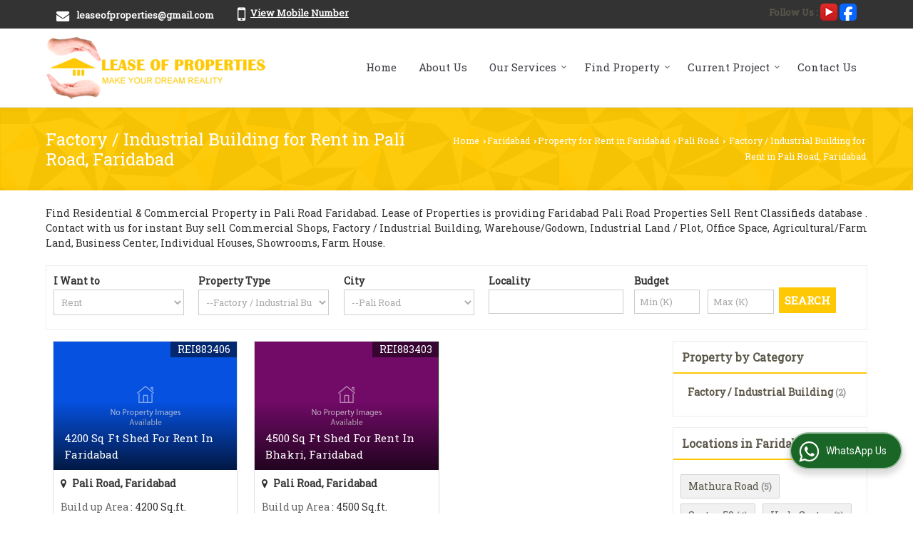

--- FILE ---
content_type: text/html; charset=UTF-8
request_url: https://www.leaseofproperties.com/factory-for-rent-in-pali-road-faridabad.htm
body_size: 15812
content:
	<!DOCTYPE html>
	<html lang="en">
	<head>
	<meta charset="utf-8">
	<link rel="preconnect" href="https://fonts.googleapis.com">
	<link rel="preconnect" href="https://fonts.gstatic.com" crossorigin>
	<link rel="preconnect" href="https://catalog.wlimg.com" crossorigin>
	<link rel="dns-prefetch" href="https://catalog.wlimg.com" crossorigin>
		<meta name="viewport" content="width=device-width, initial-scale=1, maximum-scale=2">
	<title>Factory / Industrial Building for Rent in Pali Road, Faridabad</title>
	<meta name="description" content="Factory / Industrial Building for Rent in Pali Road Faridabad - Lease Of Properties deals with latest Factory / Industrial Building for Rent in Pali Road, Rent Factory / Industrial Building for rent in Pali Road Faridabad, Get complete details of Factory / Industrial Building  for Rent in Pali Road, Faridabad.">
	<meta name="keywords" content="factory / industrial building for rent in pali road, factory / industrial building in faridabad, rent factory / industrial building in pali road,rent factory / industrial building in pali road">
			<meta property="og:title" content="Factory / Industrial Building for Rent in Pali Road, Faridabad">
		<meta property="og:site_name" content="Lease of Properties">
			<meta property="og:url" content="https://www.leaseofproperties.com/factory-for-rent-in-pali-road-faridabad.htm">
			<meta property="og:description" content="Factory / Industrial Building for Rent in Pali Road Faridabad - Lease Of Properties deals with latest Factory / Industrial Building for Rent in Pali Road, Rent Factory / Industrial Building for rent in Pali Road Faridabad, Get complete details of Factory / Industrial Building  for Rent in Pali Road, Faridabad.">		
		<meta property="og:type" content="website">
			<meta property="og:image" content="https://catalog.wlimg.com/3/173228/other-images/12035.png">
			<meta property="og:logo" content="https://catalog.wlimg.com/3/173228/other-images/12035.png">
		<meta property="twitter:card" content="summary_large_image">
			<meta property="twitter:title" content="Factory / Industrial Building for Rent in Pali Road, Faridabad">
			<meta property="twitter:url" content="https://www.leaseofproperties.com/factory-for-rent-in-pali-road-faridabad.htm">
			<meta property="twitter:description" content="Factory / Industrial Building for Rent in Pali Road Faridabad - Lease Of Properties deals with latest Factory / Industrial Building for Rent in Pali Road, Rent Factory / Industrial Building for rent in Pali Road Faridabad, Get complete details of Factory / Industrial Building  for Rent in Pali Road, Faridabad.">
			<meta property="twitter:image" content="https://catalog.wlimg.com/3/173228/other-images/12035.png">
			<link rel="canonical" href="https://www.leaseofproperties.com/factory-for-rent-in-pali-road-faridabad.htm">
						<link rel="preload" as="style" href="https://catalog.wlimg.com/main-common/catalog_common.css">
						<link rel="stylesheet" href="https://catalog.wlimg.com/main-common/catalog_common.css" >
						<link rel="preload" as="style" href="https://catalog.wlimg.com/templates-images/12569/12570/catalog.css">
						<link rel="stylesheet" href="https://catalog.wlimg.com/templates-images/12569/12570/catalog.css" >
						<!--noscript class="deferred-styles"-->
						<link rel="stylesheet" href="https://catalog.wlimg.com/templates-images/12569/12570/responsive.css"  media="(min-width:641px) and (max-width:980px)">
						<!--/noscript-->
						<!--noscript class="deferred-styles"-->
						<link rel="stylesheet" href="https://catalog.wlimg.com/templates-images/12569/12570/mobile.css"  media="(max-width:640px)">
						<!--/noscript-->
					<link rel="icon" href="https://catalog.wlimg.com/3/173228/other-images/favicon.ico" type="image/x-icon">
					<link href="https://catalog.weblink.in/dynamic-files/rei/other-files/173228/173228.css" rel="stylesheet">
		<style> @import url('https://fonts.googleapis.com/css2?family=Roboto+Slab&display=swap');
		body,html body,h1,h2,h3,h4,h5,h6,.smsBtn, .emailBtn,.ffpp,.ffos,.ffrr,.input,input,select,textarea
		{font-family: 'Roboto Slab', sans-serif !important;font-weight:normal;}
		.ddsmoothmenu ul li a{font-family: 'Roboto Slab', sans-serif !important;}
		</style>
	<style>
	
	.company_logo .com_title a{font-weight:600;}		
	</style><script>
			var loadDeferredStyles = function() {
				var addStylesNode = document.getElementsByClassName("deferred-styles");
				var replacement = document.createElement("div");
				replacement.innerHTML = '';
				for (var i = 0; i < addStylesNode.length; i++) {
					replacement.innerHTML += addStylesNode[i].textContent;
				}
				if((replacement.innerHTML).trim() != ''){
					document.body.appendChild(replacement);  
				}       
			};
	       var raf = requestAnimationFrame || mozRequestAnimationFrame ||
	           webkitRequestAnimationFrame || msRequestAnimationFrame;
	       if (raf) raf(function() { window.setTimeout(loadDeferredStyles, 0); });
	       else window.addEventListener('load', loadDeferredStyles);
	     </script>
			<link rel="preload" as="script" href="https://catalog.wlimg.com/main-common/catalog_common_new.js">
			<script  src="https://catalog.wlimg.com/main-common/catalog_common_new.js"></script>
			<link rel="preload" as="script" href="https://catalog.wlimg.com/templates-images/12569/common/catalog_new.js">
			<script  src="https://catalog.wlimg.com/templates-images/12569/common/catalog_new.js"></script>
		<script>
		jQuery('.fancybox').fancybox();
		jQuery( document ).ready(function() {
		jQuery('[data-fancybox="showZoomImage"]').fancybox({
		thumbs : {
		autoStart : true,
		axis      : 'x'
		}
		});
		});
		</script>
		<script>jQuery(document).ready(function(e) {
			
		jQuery('.myTabs').tabs({'fxShow': true,'bookmarkable':false});
		
		jQuery(".tcl .plus").live("click", function() {
			jQuery(this).toggleClass('act').parent().find('ul').slideToggle('slow');
			});	
			
			jQuery(".plusMinus").on("click", function(){
				jQuery(this).toggleClass('act').parent().next('.showHide_rp').slideToggle('slow');
			});
			
			if ($(window).width() < 992) {
				jQuery('.right-head .icon').click(function(event){
				jQuery(this).toggleClass('open');
				jQuery(this).parent('.right-head').toggleClass('open');
				jQuery('.right-head .dropdown').slideToggle(300);
				event.stopPropagation()
				});      
				jQuery('html, body').click(function(){ 
				jQuery('.right-head, .right-head .icon').removeClass('open');
				jQuery('.right-head .dropdown').slideUp(300)
				});		
				jQuery('.right-head .dropdown').on('click',function(event){
				event.stopPropagation();
				});
				$('[data-fancybox]').fancybox({
				  protect: true
				});
			}	
			
		});	
		</script>
		<script>
		jQuery(window).load(function(e) {
			function triggerHtmlEvent(element, eventName)
			{
			    var event;
			    if(document.createEvent) {
			        event = document.createEvent('HTMLEvents');
			        event.initEvent(eventName, true, true);
			        element.dispatchEvent(event);
			    }
			    else {
			    event = document.createEventObject();
			        event.eventType = eventName;
			        element.fireEvent('on' + event.eventType, event);
			    }
			}
		
			<!-- Flag click handler -->
			$('.translation-links a').click(function(e)
			{
				e.preventDefault();
				var lang = $(this).data('lang');
				$('#google_translate_element select option').each(function(){
				if($(this).text().indexOf(lang) > -1) {
					$(this).parent().val($(this).val());
					var container = document.getElementById('google_translate_element');
					var select = container.getElementsByTagName('select')[0];
					triggerHtmlEvent(select, 'change');
				}
			    });
			});
		})
		</script>
			<script>
			function showme(val) {	
			
				if(val=="2" || val=="3") {
					document.getElementById('rent').style.display = 'block'; 
					document.getElementById('sell').style.display = 'none'; 				
				}
				else if(val=="1") {
					document.getElementById('rent').style.display = 'none'; 
					document.getElementById('sell').style.display = 'block'; 
				}
			}
			</script>
		<script>
		jQuery(window).load(function(){
		var DG_T = jQuery('.fixer').offset().top; 
		var WH1 = jQuery(window).innerHeight();
		var FH1 = jQuery('.fixer').outerHeight();   
		var DH1 = jQuery(document).innerHeight()-(FH1+DG_T*2.3);
		var SH1 = WH1+FH1;
		
		if(DH1>= SH1){
		jQuery(window).scroll(function(){if(jQuery(this).scrollTop()>DG_T){jQuery('.fixer').addClass('t2_fixer'); jQuery('.top_space').show();}else{jQuery('.fixer').removeClass('t2_fixer'); jQuery('.top_space').hide();}		
		})}
		}) 
		</script>
	<style>
	/***** MODIFY THEME *****/
	#saveThemeContainer{top:130px; z-index:999999}
	#saveThemeToggle,#saveThemeContent{background:#222 none no-repeat center center;border:1px solid #fff;border-left:0;border-top:0;box-shadow:0 0 7px #000;}
	#saveThemeToggle{background-image:url(https://catalog.wlimg.com/templates-images/12569/12570/setting-icon.gif);width:30px;height:30px;margin-left:-1px;}
	
	body.boxed{max-width:1200px; margin:0 auto;-webkit-box-shadow: 0px 0px 8px 1px rgba(0,0,0,0.2);-moz-box-shadow:0px 0px 8px 1px rgba(0,0,0,0.2);box-shadow: 0px 0px 8px 1px rgba(0,0,0,0.2); position:relative;}
	.layout-style{padding-top:12px;text-align: center;} .layout-style p{color:#fff;font-size:14px;line-height:22px;text-align:center; }
	.page-style{width:40px;padding:8px;border:1px solid #b0b0b0;margin:2px;display:inline-block;background:#ffffff;color:#333;
	    cursor:pointer;font-size:12px;text-align:center; }
	.page-style.active{color:#00abed; border:1px solid #00abed; }
	.bg1, .bg2, .bg3, .bg4{width:12px;height:8px;background-size:cover;border:4px solid #fff;margin-bottom:0px; }
	.reset{width:12px;height:8px;border:4px solid #fff;margin-bottom:0px;background:#000;}
	.bg1{background:url(https://catalog.wlimg.com/templates-images/12569/12570/bg1.jpg);} .bg2{background:url(https://catalog.wlimg.com/templates-images/12569/12570/bg2.jpg);}
	.bg3{background:url(https://catalog.wlimg.com/templates-images/12569/12570/bg3.jpg);} .bg4{background:url(https://catalog.wlimg.com/templates-images/12569/12570/bg4.jpg);}
	</style>
	<style id="styleBackgroundColor_02">
	 #headerFormatNT nav.f1, a.button, .button a, .category li:hover .bg,footer,.right-head .icon span, .right-head .icon span::before, .right-head .icon span::after, .headRw_f3.headHr, .clfd-price, .slider-content3 a + a, .slider-content4 a + a, .services-list .ser-icon, a.site-btn, button.site-btn, #middle .ui-tabs-nav .ui-tabs-selected a, #middle .ui-tabs-nav a:hover, #middle .ui-tabs-nav a:focus, #middle .ui-tabs-nav a:active, #middle .ui-tabs-nav .ui-tabs-active a, #middle .ui-tabs-nav .ui-state-active a, footer .headHr, .headHr, .paging span.on, .paging a:hover, a.buttonBig:hover, input.buttonBig:hover, .buttonBig a:hover,.bx-wrapper .bx-pager.bx-default-pager a:hover,.bx-wrapper .bx-pager.bx-default-pager a.active,.back, .clfd-details .bx-wrapper .bx-prev, .nslider .bx-wrapper .bx-prev,.clfd-details .bx-wrapper .bx-next, .nslider .bx-wrapper .bx-next, .saleRent .bx-wrapper .bx-prev,.saleRent .bx-wrapper .bx-next, .headFormat.f6, .resort-box2:hover .iconBox, .theme1, .head-bdrb::before, input.button:hover, .hd_frmt_f6_outer, header.f6Tree_bg ~ .headBg.theme2,.shapeLtPolyg::before, input.razorpay-payment-button:hover, .tstArrow .testimonial_fm ul li > div span.i.large:before, .theme1-before:before, .theme1-after:after, .theme1-before *:before, .theme1-after *:after, .fldynBnr span.buttonBig:hover{background-color: #333333;} 
	     header.f48 .row2:after{border-right-color:#333333;} 
	     .logoBg::before, .logoBg::after,.ui-tabs-nav .ui-tabs-selected a:after, .hoverHdDt .slider ul li > div{border-top-color:#333333;}
	     .contDtls .smsBtn.theme2,.theme1Bdr, .tileCBdr::after{border-color:#333333;}
	     .job-rdsBdr .slider ul li > div:hover {border-left-color: #333333;}
	</style>
	
	
	<style id="styleBackgroundColor_03">
	  .ddsmoothmenu > ul > li > a.selected, .ddsmoothmenu ul li a:hover, .ddsmoothmenu ul li.on>a, nav.f2 .ddsmoothmenu ul li a:hover, nav.f2 .ddsmoothmenu ul li.on > a, nav.f3 .ddsmoothmenu ul li a:hover, nav.f3 .ddsmoothmenu > ul > li > a.selected, nav.f3 .ddsmoothmenu ul li a:hover, nav.f3 .ddsmoothmenu ul li.on > a, a.buttonBig, input.buttonBig, .buttonBig a,.category .bg, .slider-content h1::after, .slider-content .hd1::after, a.button:hover, .button a:hover, input.button, .slider-content2 .search-btn, .search-btn, .slider-content3 a, .slider-content4 a, .contact-icon, button.site-btn, #middle .ui-tabs-nav a, #middle .ui-tabs-nav .ui-tabs-disabled a:hover, #middle .ui-tabs-nav .ui-tabs-disabled a:focus, #middle .ui-tabs-nav .ui-tabs-disabled a:active, #tml > ul >li.on > a, #tml > ul > li:hover > a, #footerFormat1 a.button,.project_tml > li.on a, .project_tml > li a:hover,#projectMoreLinksDiv a:hover,.front, #bx-pager ul li a.active, .resort-box .overlay, .clfd-details .bx-wrapper .bx-next:hover, .nslider .bx-wrapper .bx-next:hover, .clfd-details .bx-wrapper .bx-prev:hover, .nslider .bx-wrapper .bx-prev:hover, .borderB::after, .saleRent .bx-wrapper .bx-prev:hover,.saleRent .bx-wrapper .bx-next:hover, .resort-box2 .iconBox, .supHead, .sale, .clfd-icon li:hover, .theme2, .left_Frmt h2 + p::after, #footerFormat1 .button, .head-bdrb::after, .f16-service .back, .ttw-navbg .t2_fixer, .menu.f6-ttw::before, .hd_frmt_f6_outer::before, .tour-clfd ul li .h a:before, .bdr-btn:hover, .bdr-btn a:hover, .reiDetail-nav ul li a:hover, .reiDetail-nav ul li a.on, .step-services .slider li > div:hover, header.f48 .tgl li:hover, .headingBbdr .h1::after, .ddsmoothmenu ul li ul a.selected, .ddsmoothmenu ul li ul a:hover, .ddsmoothmenu ul li ul li.on > a, .logoPolyg::before, .shapeRtPolyg::before, .shapeRtPolyg::after, input.razorpay-payment-button, .relOtherinfo .slider ul li:nth-child(2) > div.tstImgView::after, nav.f3.f3_trans .ddsmoothmenu > ul > li > a:hover::before, nav.f3.f3_trans .ddsmoothmenu > ul > li > a.selected::before, nav.f3.f3_trans .ddsmoothmenu > ul > li.on > a::before, .themeProBg .slider ul li .data:hover, .themeCinfo ul li:hover > .cInfo-box, .tp_f3 .slider ul li > .data:hover, .tp_f3 .slider ul li > .data:hover > .dib, .rei-ser .slider ul li .data:hover, div.ddsmoothmobile ul li.on a, div.ddsmoothmobile ul li.selected a, div.ddsmoothmobile ul li:hover a, .reiSlBtm .fluid_dg_caption .btns a:hover, .arwBtn a.buttonBig::before, .hoverHdDt .slider ul li > div::before, .theme2-before:before, .theme2-after:after, .theme2-before *:before, .theme2-after *:after, .fldynBnr span.buttonBig, #middle #tabs-enq .ui-tabs-nav .ui-tabs-selected a, #middle #tabs-enq .ui-tabs-nav a:hover, #middle #tabs-enq .ui-tabs-nav a:focus, #middle #tabs-enq .ui-tabs-nav a:active, #middle #tabs-enq .ui-tabs-nav .ui-tabs-active a, #middle #tabs-enq .ui-tabs-nav .ui-state-active a{background-color:#fec804;}
	  .h2 h2, .h2 h3, #middle .h2 p.rHead,.project_tml,.shadowList ul li:hover .cdctent.bdrB, .enq-frm input:focus, .enq-frm select:focus, .headFormat.f6::before, .banner_area.f6 .fluid_dg_visThumb.fluid_dgcurrent, .bdr-btn, .bdr-btn a, .single-product .single-box-bdr, .contDtls .emailBtn.theme1, .headingBbdr.fullAbt .buttonBig::after, .relImgCont .row1.dt .col-1.w25 > .pr,.themeBdr, .theme2Bdr, .sngTitle.btmArrw .ic, .ltHdBdr .hd_h2 h2.hd_NT {border-color:#fec804; }	
	  .intro-f3 .enter-btn:after, .job-rdsBdr .slider ul li > div{border-left-color:#fec804; } 
	  .ttw-navbg::before, .clickBox, .trngleAbtshape .DynBanner::after, .trngleBtmShape .imgShape::after {border-bottom-color:#fec804;}
	  .contDtls .emailBtn.theme1, footer .planNwsltr input.button, .sngTitle .slider ul li:hover .clfd-view .heading a{color:#fec804;}
	  .trngleAbtshape .DynBanner::before, .triangle-topleft::after,#tabs-enq .ui-tabs-nav .ui-tabs-selected a:after{border-top-color: #fec804;}
	  .svgCompInfo .iconBox svg{fill:#fec804;}
	  .slRghtCont .fluid_dg_caption > div{ border-color:#fec804;}
	</style>
	
	
	
	<style id="styleBackgroundColor_04">
	    .dif, .dif a, a.dif, .dif2 span, .dif2 span a, a:hover, #middle .bxslider .h, #middle .bxslider .h a, div.ddsmoothmobile ul li a:hover, #middle .h2 h2, .ttw-serbg .data .dif a, .ttw-serbg .data .dif, .ttw-serbg .data a.dif, .indService ul li > div:before, .contDtls .smsBtn.theme2, nav.f3.f3_trans .ddsmoothmenu > ul > li.on > a, nav.f3.f3_trans .ddsmoothmenu > ul > li > a:hover, nav.f3.f3_trans .ddsmoothmenu > ul > li > a.selected, .reiSlBtm .fluid_dg_caption .btns a, .arwBtn a.buttonBig{color: #5c584a; }
	</style>
	
	<style id="styleBackgroundColor_05">
	     #bodyFormatNT.evenOdd section:nth-child(odd), #bodyFormatNT.oddEven section:nth-child(even), .bodycontent,#headerFormatNT nav.f3, .t2_fixer.bg_df{background-color:#ffffff;} 
		.headFormat.f6.hd_new.f6-ttw::before{border-bottom-color:#ffffff; }
		.banner_area.f16::before,.single-product .single-product, header.f48 .row2:before{border-right-color:#ffffff;}
		.f16-service::after,.ltTrng::before{border-left-color:#ffffff; }
		#bodyFormatNT.evenOdd section:nth-child(odd) .data .view-arrow, #bodyFormatNT.oddEven section:nth-child(even) .data .view-arrow{background:#ffffff;}
		.fede-content .view-more:before{background:linear-gradient(90deg, rgba(255, 255, 255, 0) 0%, #ffffff 28%);}
	</style>
	
	
	<style id="styleBackgroundColor_06">
	    #bodyFormatNT.evenOdd section:nth-child(even), #bodyFormatNT.oddEven section:nth-child(odd){background-color:#f3f3f3;}  
	    #bodyFormatNT.evenOdd section:nth-child(even) .data .view-arrow, #bodyFormatNT.oddEven section:nth-child(odd) .data .view-arrow{background:#f3f3f3;}
	</style>
	
	
	<style id="styleBackgroundColor_07">
	   html body{background-color:#ffffff;}  
	</style>
	
	<style id="styleBackgroundColor_08">
	   .head-c1{color:#333333;}  
	</style>
	
	<style id="styleBackgroundColor_09">
	   .head-c2{color:#fec804;}  
	</style>
		<style id="styleBackgroundColor_10">
		  .theme3{background-color:#253d52;}  
		</style>
		<style id="styleBackgroundColor_11">
		  .theme4{background-color:#f6ba22;} .theme4c{color:#f6ba22; }  
		</style>
			<style id="styleBackgroundColor_14">
			  .theme5, .ttw-navbg .ddsmoothmenu ul li a:hover, .ttw-navbg .ddsmoothmenu ul li a:hover, .ttw-navbg .ddsmoothmenu ul li.on > a{background-color:#e92f2f; } 
			</style>
		<style id="styleBackgroundColor_12">
		  .headVr{background-color:#f1f1f1; }  
		</style>
		<style id="styleBackgroundColor_13">
		  .data, .testimonial_fm li > div.data, .smsEmailTop .smsEmail .theme1{background-color:#fcfcfc; } 
		</style><style>#footerFormat1 .bgReverce{background-image:url(https://catalog.wlimg.com/templates-images/12569/12570/rei_footerbg.png);}</style>
				<script type="application/ld+json">
			    {
			     "@context": "https://schema.org",
			     "@type": "BreadcrumbList",
			     "itemListElement":
			     [
			      {
					"@type": "ListItem",
					"position": 1,
					"item":
					{
					"@id": "https://www.leaseofproperties.com",
					"name": "Home"
					}
				  },
			      {
			       "@type": "ListItem",
			       "position": 2,
			       "item":
			       {
			        "@id": "https://www.leaseofproperties.com/factory-for-rent-in-pali-road-faridabad.htm",
			        "name": "Factory / Industrial Building for Rent in Pali Road, Faridabad"
			        }
			      }
			      ]
			    }
			    </script><script defer src="https://catalog.wlimg.com/main-common/jquery.ui.totop.js"></script>
		<script>jQuery(document).ready(function(e){
		jQuery().UItoTop({ easingType:'easeOutQuart' });
		});
		</script>	
	</head>
	<body class="del_inHdr  "  >
	<div class="bodycontent rei submit-body-space"><header id="headerFormatNT">
    <div class="headRw_f3 theme1 dif2">
    	<div class="wrap">
            <div class="right-head fo">
              <div class="icon"><span> </span></div>
              <ul class="dropdown">
                <li class="dib xlarge">
                 <table class="top-head mt3px">
<tr>
<td><i class="fa xxlarge vam fa-envelope mr10px"></i></td>
<td><span class="di fw6">
		<a href="mailto:leaseofproperties@gmail.com" target="_blank">leaseofproperties@gmail.com</a></span></td>
</tr>
</table>
                </li>
                <li class="dib xlarge">
                     <table class="top-head mt3px tooltip callTip ttBtm">
<tr>
<td><i style="line-height:18px;font-size:2em" class="fa fa-mobile vam mr7px"></i></td>
<td><span class="di fw6">
			<span role="button" class="primarynumber" data-mobile="
			08048774923">
			<span class="cp u dif">View Mobile Number</span></span>
			<script>
		      $('.primarynumber').click(function(){var dg=$(this).data('mobile'); $(this).html(dg)})
		    </script></span><span class="tooltipVt"> </span></td>
</tr>
</table>
                </li>
                <li class="dib xlarge fr"><p class="smi b ftSocialLn"><span class="addOptSpc db"><span class="dib vam">Follow Us :</span> <a href="https://www.youtube.com/channel/UCVB8h7MUE0XYfBV76-nsiCg" target="_blank" title="You Tube" rel="nofollow"><img src="https://catalog.wlimg.com/social-networking-img/1008-24x24.png" alt="You Tube" class="vam"></a> <a href="https://www.facebook.com/?stype=lo&jlou=AffZsEr-_s34LSg20rBv329OliClcWG9cE-hm4mK4aMsF7mWdXW1vMziRtv4KGQs5Gh_IlVtVRYPB9A66nJUkNFJbI8ytBrmJzLwHId6VTpGlw&smuh=46634&lh=Ac8Q5PPBGkBcU4W0" target="_blank" title="Facebook" rel="nofollow"><img src="https://catalog.wlimg.com/social-networking-img/1001-24x24.png" alt="Facebook" class="vam"></a> </span></p>       
                </li>
              </ul>
            </div>
        </div>
    </div>
  <div class="fixer">
  <nav class="f3 bdrB">
    <div class="wrap fo pr">    
      <table class="w100 formTable bdr0 m0_mob">
         <td class="pr75_mob"><div class="company_mH dt"><div class="dib dtc vam" id="company"><a class="dib" href="https://www.leaseofproperties.com/" title="Lease of Properties"><img  src="https://catalog.wlimg.com/3/173228/other-images/12398-comp-image.png" width="" height=""  alt="Lease of Properties" title="Lease of Properties" loading="lazy"></a></div></div></td>
         <td><div class="fr"><div>
<nav class="f3 fr">
<a class="animateddrawer" id="ddsmoothmenu-mobiletoggle" href="#"><span></span></a>
      <div id="smoothmenu1" class="ddsmoothmenu al" style="font-weight:normal;">
                 <ul><li ><a href="https://www.leaseofproperties.com/"  title="Home" >Home</a></li><li ><a href="https://www.leaseofproperties.com/about-us.htm"   title="About Us" >About Us</a></li><li ><a href="javascript:;"  title="Our Services" >Our Services</a>
						<ul class="menu_style">
                    	<li class="menu-arrow menu-arrow-top ac cp bdr0"></li><li  class="liH" ><a href="https://www.leaseofproperties.com/renting-property.htm"    title="Renting Property" >Renting Property</a></li><li  class="liH" ><a href="https://www.leaseofproperties.com/construction-services.htm"    title="Construction Services" >Construction Services</a></li><li  class="liH" ><a href="https://www.leaseofproperties.com/corporate-leasing-in-faridabad.htm"    title="Corporate Leasing in Faridabad" >Corporate Leasing</a></li><li  class="liH" ><a href="https://www.leaseofproperties.com/leasing-property-management.htm"    title="Leasing Property Management" >Leasing Property</a></li><li class="menu-arrow menu-arrow-down ac cp bdr0"></li></ul></li><li ><a href="https://www.leaseofproperties.com/find-property.htm"   title="Find Property" >Find Property</a>
						<ul class="menu_style">
                    	<li class="menu-arrow menu-arrow-top ac cp bdr0"></li><li  class="liH" ><a href="https://www.leaseofproperties.com/property-for-sale-in-faridabad.htm"  title="Property for Sale in Faridabad" >Faridabad</a><ul><li ><a href="https://www.leaseofproperties.com/property-for-sale-in-mathura-road-faridabad.htm"  title="Property for Sale in Mathura Road, Faridabad" >Mathura Road, Faridabad</a></li><li ><a href="https://www.leaseofproperties.com/property-for-sale-in-sector-59-faridabad.htm"  title="Property for Sale in Sector 59 Faridabad" >Sector 59 Faridabad</a></li><li ><a href="https://www.leaseofproperties.com/property-for-sale-in-dlf-industrial-area-faridabad.htm"  title="Property for Sale in Dlf Industrial Area, Faridabad" >Dlf Industrial Area, Faridabad</a></li><li ><a href="https://www.leaseofproperties.com/property-for-sale-in-huda-sector-faridabad.htm"  title="Property for Sale in Huda Sector, Faridabad" >Huda Sector, Faridabad</a><ul><li ><a href="https://www.leaseofproperties.com/2-bhk-individual-house-for-sale-in-huda-sector-faridabad.htm"  title="2 BHK Independent House for Sale in Huda Sector, Faridabad" >2 BHK Independent House</a></li></ul></li><li ><a href="https://www.leaseofproperties.com/property-for-sale-in-sector-24-faridabad.htm"  title="Property for Sale in Sector 24 Faridabad" >Sector 24 Faridabad</a></li><li ><a href="https://www.leaseofproperties.com/property-for-sale-in-sector-11-a-faridabad.htm"  title="Property for Sale in Sector 11 A Faridabad" >Sector 11 A Faridabad</a><ul><li ><a href="https://www.leaseofproperties.com/3-bhk-individual-house-for-sale-in-sector-11-a-faridabad.htm"  title="3 BHK Independent House for Sale in Sector 11 A Faridabad" >3 BHK Independent House</a></li><li ><a href="https://www.leaseofproperties.com/4-bhk-individual-house-for-sale-in-sector-11-a-faridabad.htm"  title="4 BHK Independent House for Sale in Sector 11 A Faridabad" >4 BHK Independent House</a></li></ul></li><li ><a href="https://www.leaseofproperties.com/property-for-sale-in-pragati-vihar-faridabad.htm"  title="Property for Sale in Pragati Vihar, Faridabad" >Pragati Vihar, Faridabad</a></li><li ><a href="https://www.leaseofproperties.com/property-for-sale-in-sector-8-faridabad.htm"  title="Property for Sale in Sector 8 Faridabad" >Sector 8 Faridabad</a><ul><li ><a href="https://www.leaseofproperties.com/4-bhk-individual-house-for-sale-in-sector-8-faridabad.htm"  title="4 BHK Independent House for Sale in Sector 8 Faridabad" >4 BHK Independent House</a></li></ul></li><li ><a href="https://www.leaseofproperties.com/property-for-sale-in-gazipur-faridabad.htm"  title="Property for Sale in Gazipur, Faridabad" >Gazipur, Faridabad</a></li><li ><a href="https://www.leaseofproperties.com/property-for-sale-in-sector-25-faridabad.htm"  title="Property for Sale in Sector 25 Faridabad" >Sector 25 Faridabad</a></li></ul></li><li  class="liH" ><a href="https://www.leaseofproperties.com/property-for-sale-in-jhajjar.htm"  title="Property for Sale in Jhajjar" >Jhajjar</a><ul><li ><a href="https://www.leaseofproperties.com/property-for-sale-in-luhari-jhajjar.htm"  title="Property for Sale in Luhari, Jhajjar" >Luhari, Jhajjar</a></li></ul></li><li  class="liH" ><a href="https://www.leaseofproperties.com/property-for-sale-in-palwal.htm"  title="Property for Sale in Palwal" >Palwal</a><ul><li ><a href="https://www.leaseofproperties.com/property-for-sale-in-prithla-palwal.htm"  title="Property for Sale in Prithla, Palwal" >Prithla, Palwal</a></li></ul></li><li  class="liH" ><a href="https://www.leaseofproperties.com/property-for-sale-in-alwar.htm"  title="Property for Sale in Alwar" >Alwar</a><ul><li ><a href="https://www.leaseofproperties.com/property-for-sale-in-neemrana-alwar.htm"  title="Property for Sale in Neemrana, Alwar" >Neemrana, Alwar</a></li></ul></li><li  class="liH" ><a href="https://www.leaseofproperties.com/property-for-sale-in-panipat.htm"  title="Property for Sale in Panipat" >Panipat</a><ul><li ><a href="https://www.leaseofproperties.com/property-for-sale-in-huda-panipat.htm"  title="Property for Sale in Huda, Panipat" >Huda, Panipat</a></li></ul></li><li  class="liH" ><a href="https://www.leaseofproperties.com/property-for-sale-in-sonipat.htm"  title="Property for Sale in Sonipat" >Sonipat</a><ul><li ><a href="https://www.leaseofproperties.com/property-for-sale-in-kundli-sonipat.htm"  title="Property for Sale in Kundli, Sonipat" >Kundli, Sonipat</a></li></ul></li><li class="menu-arrow menu-arrow-down ac cp bdr0"></li></ul></li><li ><a href="https://www.leaseofproperties.com/current-project.htm"   title="Current Project" >Current Project</a>
						<ul class="menu_style">
                    	<li class="menu-arrow menu-arrow-top ac cp bdr0"></li><li  class="liH" ><a href="https://www.leaseofproperties.com/lodha-industrial-park-in-sohna-road-faridabad-pjid-61705/"  title="Lodha Industrial Park" >Lodha Industrial Park</a></li><li  class="liH" ><a href="https://www.leaseofproperties.com/goyal-group-poyasha-industrial-estate-faridabad/"  title="Poyasha Industrial Estate" >Poyasha Industrial Estate</a></li><li class="menu-arrow menu-arrow-down ac cp bdr0"></li></ul></li><li ><a href="https://www.leaseofproperties.com/contact-us.htm"  title="Contact Us" >Contact Us</a></li></ul><p class="cb"></p>
      </div>
		  <script>
				ddsmoothmenu.arrowimages.down[1] = 'https://catalog.wlimg.com/templates-images/12569/12570/spacer.png ';
				ddsmoothmenu.arrowimages.right[1] = 'https://catalog.wlimg.com/templates-images/12569/12570/spacer.png ';
				ddsmoothmenu.arrowimages.left[1] = 'https://catalog.wlimg.com/templates-images/12569/12570/spacer.png ';
                ddsmoothmenu.init({
                    mainmenuid: "smoothmenu1", 
                    orientation: 'h', 
                    classname: 'ddsmoothmenu',
                    contentsource: "markup" 
                })
        </script>
</nav></div>
<script>
(function($){
	jQuery.fn.menuStylePlugin = function(){
        var $ = jQuery;
        var $self = $(this);
        var scrollSpeed = 200;
        var setScroll;
        var scrollTop = $(window).scrollTop();
        var li_position = $(".ddsmoothmenu > ul > li").offset();
        var li_outher = $(".ddsmoothmenu > ul > li").outerHeight(true);
        var li_exact_postion_top = parseInt(li_position.top-scrollTop)+parseInt(li_outher);
        var window_height = parseInt($( window ).height()-li_exact_postion_top-70);
        var li_height= $self.find("li.liH").height();
	        li_height=(li_height>0)?li_height:42;
        var maxLength = parseInt((window_height/li_height)+3);
        
        var initPlugin=function(){
            $self.find("li.liH").each(function(e){
                if((maxLength)-3 < e){
                    $(this).hide();
                }
            });
            $self.find('.menu-arrow-top').mouseover(function(e) {
				var $elmSelf = $(this);
                setScroll = setInterval(function() {
                    var prev = '', last = '';
                    $elmSelf.closest('ul').children().each(function(e, elm){
                        if(!$(elm).hasClass('menu-arrow') && $(elm).css('display') == 'none' && last == ''){
                            prev = elm;
                        } else if(!$(elm).hasClass('menu-arrow') && $(elm).css('display') != 'none' && prev != '' ){
                            last = elm;
                        }
                    });
                    if(prev != '' && last != ''){
                        $(prev).show();
                        $(last).hide();
                    }
                }, scrollSpeed);
            })
            .mouseleave(function(){
                clearInterval(setScroll);
            });
            $self.find('.menu-arrow-down').mouseover(function() {
				var $elmSelf = $(this);
                setScroll = setInterval(function() {
                    var prev = '', last = '';
                    $elmSelf.closest('ul').children().each(function(e, elm){
                        if(!$(elm).hasClass('menu-arrow') && $(elm).css('display') != 'none' && prev == ''){
                            prev = elm;
                        } else if(!$(elm).hasClass('menu-arrow') && $(elm).css('display') == 'none' && prev != '' && last == ''){
                            last = elm;
                        }
                    });
                    if(prev != '' && last != ''){
                        $(prev).hide();
                        $(last).show();
                    }
                }, scrollSpeed);
            })
            .mouseleave(function(){
                clearInterval(setScroll);
            });
            var totali = $self.find("li.liH").length;
            if (totali < maxLength){ 
                $self.find(".menu-arrow-top").hide();
                $self.find(".menu-arrow-down").hide();
            } else { 
                $self.find(".menu-arrow-top").show();
                $self.find(".menu-arrow-down").show();
            }

            $self.on('hover',"li.liH",function(){
                $self.find("li.liH").removeClass('on');
                $self.addClass('on');
            });
        };
        initPlugin();
    };
    jQuery.fn.menuStyle = function(){
        jQuery(this).each(function(){
            jQuery(this).menuStylePlugin();
        });
    }
})(jQuery);

jQuery(function(){
    jQuery('.menu_style').menuStyle();
});

jQuery(document).on('hover',".menu_style > li.liH",function(){
    jQuery(".menu_style > li.liH").removeClass('on');
    jQuery(this).addClass('on');
});

</script></div>
         </td>
       </table>
     </div>
   </nav>
  </div>
  <!---  Slider  --->
  <div class="pr">
  
  
		<div class="slider-content3">
		<div class="h"></div>	 	
		<br><br></div>
</div>
</header><div id="middle">
<section class="headBg theme2 bread-right">
   <div class="wrap">
    <div class="page-title-inner fo"> 
	<!-- header ends -->
		
		<div class="h1"><h1>Factory / Industrial Building for Rent in Pali Road, Faridabad</h1>
		</div><p class="breadcrumb ar uu small"><a href="https://www.leaseofproperties.com/" title="Home" >Home</a>  <b class="ffv p2px">&rsaquo;</b><a href="https://www.leaseofproperties.com/property-in-faridabad.htm" title="Property in Faridabad">Faridabad</a> <b class="ffv p2px">&rsaquo;</b><a href="https://www.leaseofproperties.com/property-for-rent-in-faridabad.htm" title="Property for Rent in Faridabad">Property for Rent in Faridabad</a> <b class="ffv p2px">&rsaquo;</b><a href="https://www.leaseofproperties.com/property-for-rent-in-pali-road-faridabad.htm" title="Property for Rent in Pali Road, Faridabad">Pali Road</a> <b class="ffv p2px">&rsaquo;</b> Factory / Industrial Building for Rent in Pali Road, Faridabad</p>
		<!-- footer -->
   </div>
 </div>
</section>
    <div id="bodyFormatNT" class="wrap  ip ls">	
        <br style="content:'';display:inline-block;width:100%;height:15px;" />
	<!-- header ends -->
		
			<p class="aj">Find Residential &amp; Commercial Property in Pali Road Faridabad. Lease of Properties is  providing Faridabad Pali Road Properties Sell Rent Classifieds database . Contact with us for instant Buy sell Commercial Shops, Factory / Industrial Building, Warehouse/Godown, Industrial Land / Plot, Office Space, Agricultural/Farm Land, Business Center, Individual Houses, Showrooms, Farm House.</p><br><div id="search_filter_data">
		<form name="prop_search" method="get" action="">
			<div class="bdr mc searchProperty horizontal">
			<div class="h h2 desk_dn"><b class="plusMinus"></b><p class="b dif rHead">Search Property</p></div>
			<div class="fo ic showHide_rp">
			<!--START-->	
			<div class="fl">
			<p class="mb2px b">I Want to</p>
			<div class="mb10px">
			<select class="w90" name="want_to" onchange="showme(this.value)">	
					<option value="1">Buy</option> 		
					<option value="2"  selected="selected" >Rent</option> 		
					<option value="3" >PG</option>
			</select>
			</div>
			</div>                    
			<div class="fl">
			<p class="mb2px b">Property Type</p>
			<div class="mb10px">
			<select class="w90" name="property_type">
			<option value="">Any</option>
				<option value="5" >Residential Property</option>
						<option value="12" >--Farm House</option>
						<option value="9" >--Independent House</option>
				<option value="6" >Commercial Property</option>
						<option value="26" >--Agricultural/Farm Land</option>
						<option value="23" >--Business Center</option>
						<option value="15" >--Commercial Shops</option>
						<option value="41"  selected="selected" >--Factory / Industrial Building</option>
						<option value="28" >--Industrial Land / Plot</option>
						<option value="17" >--Office Space</option>
						<option value="16" >--Showrooms</option>
						<option value="40" >--Warehouse/Godown</option>
			</select>
			</div>
			</div>                    
			<div class="fl">
			<p class="mb2px b">City</p>
			<div class="mb10px">
			<select name="city_id" class="w90">
					<option value="584" >Delhi</option>
								<option value="14930" >--Sardar Patel Marg</option>
					<option value="944" >Faridabad</option>
								<option value="15927" >--Anangpur</option>
								<option value="21772" >--Ankhir</option>
								<option value="8865" >--Ashoka Enclave</option>
								<option value="17461" >--Ashoka Enclave Part II</option>
								<option value="28450" >--Ashoka Enclave Part III</option>
								<option value="5777" >--Badarpur Border</option>
								<option value="9122" >--Badkhal</option>
								<option value="5774" >--Ballabhgarh</option>
								<option value="17457" >--Bhoor Colony</option>
								<option value="13856" >--Dabua Colony</option>
								<option value="21766" >--Dabua Pali Road</option>
								<option value="5794" >--Dlf Industrial Area</option>
								<option value="20186" >--DLF Phase 1</option>
								<option value="17459" >--Gazipur</option>
								<option value="5782" >--Green Field</option>
								<option value="5799" >--Gurukul Basti</option>
								<option value="5897" >--Huda Sector</option>
								<option value="23166" >--IMT</option>
								<option value="9121" >--Jawahar Colony</option>
								<option value="17451" >--Kabulpur</option>
								<option value="18529" >--Karkhana Bagh</option>
								<option value="5792" >--Khedi Road</option>
								<option value="32052" >--Krishna Colony</option>
								<option value="5781" >--Mathura Road</option>
								<option value="21777" >--Mujesar</option>
								<option value="32010" >--Nacholi</option>
								<option value="18536" >--Nangla Gujran</option>
								<option value="14033" >--New Industrial Township 1</option>
								<option value="5773" >--Nh 2</option>
								<option value="9030" >--NIT</option>
								<option value="33649" >--NIT 2</option>
								<option value="19883" >--NIT 3</option>
								<option value="33647" >--NIT 5</option>
								<option value="5802" >--Old Faridabad</option>
								<option value="17458"  selected="selected" >--Pali Road</option>
								<option value="5776" >--Palwal</option>
								<option value="32004" >--Pragati Vihar</option>
								<option value="5798" >--Sainik Colony</option>
								<option value="14793" >--Sanjay Colony</option>
								<option value="9040" >--Sector 10</option>
								<option value="5889" >--Sector 11</option>
								<option value="10981" >--Sector 11 A</option>
								<option value="10982" >--Sector 11 B</option>
								<option value="10986" >--Sector 15 A</option>
								<option value="8854" >--Sector 16</option>
								<option value="10987" >--Sector 16 A</option>
								<option value="5884" >--Sector 17</option>
								<option value="8741" >--Sector 19</option>
								<option value="8756" >--Sector 2</option>
								<option value="5779" >--Sector 20</option>
								<option value="5880" >--Sector 21A</option>
								<option value="5869" >--Sector 23</option>
								<option value="10988" >--Sector 23 A</option>
								<option value="5796" >--Sector 24</option>
								<option value="14049" >--Sector 25</option>
								<option value="14041" >--Sector 27</option>
								<option value="34139" >--Sector 27D</option>
								<option value="9073" >--Sector 29</option>
								<option value="9120" >--Sector 30</option>
								<option value="5785" >--Sector 31</option>
								<option value="5894" >--Sector 35</option>
								<option value="5876" >--Sector 37</option>
								<option value="18530" >--Sector 38</option>
								<option value="14605" >--Sector 4</option>
								<option value="5879" >--Sector 42</option>
								<option value="5801" >--Sector 49</option>
								<option value="18540" >--Sector 5</option>
								<option value="8902" >--Sector 56</option>
								<option value="5795" >--Sector 58</option>
								<option value="5797" >--Sector 59</option>
								<option value="5800" >--Sector 6</option>
								<option value="18531" >--Sector 60</option>
								<option value="8971" >--Sector 64</option>
								<option value="18528" >--Sector 68</option>
								<option value="23756" >--Sector 69</option>
								<option value="15666" >--Sector 79</option>
								<option value="5890" >--Sector 8</option>
								<option value="8753" >--Sector 81</option>
								<option value="5783" >--Sector 86</option>
								<option value="8743" >--Sector 87</option>
								<option value="5791" >--Sector 88</option>
								<option value="5883" >--Sector 9</option>
								<option value="5892" >--Sector 91</option>
								<option value="14815" >--Sehatpur</option>
								<option value="9440" >--Sgm Nagar</option>
								<option value="18534" >--Shastri Colony</option>
								<option value="14569" >--Shiv Durga Vihar</option>
								<option value="14770" >--Sikri</option>
								<option value="15926" >--Sohna Road</option>
								<option value="5893" >--Springfield Colony</option>
								<option value="5787" >--Surajkund</option>
								<option value="14050" >--Tigaon</option>
								<option value="1022" >--Tilpat</option>
								<option value="15931" >--YMCA Chowk</option>
					<option value="951" >Gurgaon</option>
								<option value="22271" >--Bhora Kalan</option>
								<option value="5656" >--DLF Phase I</option>
								<option value="945" >--Farrukhnagar</option>
								<option value="995" >--Pataudi</option>
								<option value="8806" >--Pataudi Road</option>
								<option value="14025" >--Sector 11</option>
								<option value="5654" >--Sohna Road</option>
					<option value="962" >Jhajjar</option>
								<option value="30319" >--Luhari</option>
					<option value="988" >Nuh</option>
								<option value="30794" >--Tauru</option>
					<option value="989" >Palwal</option>
								<option value="27127" >--Baghola</option>
								<option value="24288" >--Prithla</option>
								<option value="15374" >--Tatarpur Industrial Area</option>
					<option value="991" >Panipat</option>
								<option value="13033" >--Huda</option>
					<option value="1005" >Rewari</option>
								<option value="21746" >--Pataudi</option>
					<option value="1017" >Sonipat</option>
								<option value="18948" >--Bahalgarh</option>
								<option value="15131" >--Kundli</option>
								<option value="20743" >--Nathupur</option>
								<option value="15149" >--Rai</option>
								<option value="15039" >--Sector 42</option>
					<option value="2863" >Alwar</option>
								<option value="8763" >--Neemrana</option>
					<option value="4173" >Greater Noida</option>
								<option value="13677" >--Sector 62</option>
					<option value="4422" >Noida</option>
								<option value="5547" >--Sector 57</option>
			</select>
			</div>
			</div> 
			<div class="fl">
			<p class="mb2px b">Locality</p>
			<div class="mb10px">
			<input type="text" name="locality" class="w85 input" value="">
			</div>	
			</div>                   
			<div class="fl">
			<p class="mb2px b">Budget</p>
			<div class="mb10px haif-input" style="display:block" id="rent">
			<input class="vam input w30" type="text" name="rent_price_from" placeholder="Min (K)" maxlength="3"> <input class="w30 vam input" type="text" name="rent_price_to" placeholder="Max (K)" maxlength="3">
			</div>
			<div class="mb10px haif-input" style="display:none" id="sell">
			<input class="vam input w30" type="text" name="sell_price_from" placeholder="Min (Lacs)"> <input class="w30 vam input" type="text" name="sell_price_to" placeholder="Max (Lacs)">
			</div>
			</div>	                    
			<span class="fl mt20px">
			<input type="hidden" name="action" value="prop-search" />
			<input type="hidden" name="id" value="property_by_city" />
			<input type="hidden" name="slno" value="101249" />
			<input type="hidden" name="title" value="Property in Pali Road, Faridabad" />
			<input type="hidden" name="format" value="7" />
			<!--input type="hidden" name="cond1" value="and (sub_city=17458 or city=17458 or sub_city IN (select city_id from state_city where city_tree LIKE \'%^17458%\')) and propertyfor=2 and sub_cat=41 order by property_id desc" /-->
			<input type="hidden" name="cond2" value="" />
			<input type="hidden" name="cityid" value="17458" />
			<input type="hidden" name="catg_id" value="41" />
			<input type="hidden" name="propertyfor" value="2" />
			<input type="hidden" name="bhk" value="" />
			<input type="hidden" name="sms_service" value="0" />
			<input type="hidden" name="disp_type" value="html" />
			<input type="hidden" name="member_id" value="173228" />
			<input type="hidden" name="web_address" value="https://www.leaseofproperties.com" />
			<input type="hidden" name="main_temp_id" value="12569" />
			<input type="hidden" name="src" value="rei" />
			<input type="hidden" name="oi" value="" />
			<input type="hidden" name="theme_col_id" value="12570" />
			<input type="hidden" name="modify_status" value="" />
			<input type="hidden" name="records_per_page" value="50" />
			<input type="hidden" name="id1" value="" />
			<input type="hidden" name="offset" value="" />
			<input type="hidden" name="pageno" value="" />
			<input type="hidden" name="file_name" value="factory-for-rent-in-pali-road-faridabad.htm" />
			<input type="hidden" name="multiple_website_status" value="0" />
			<input type="hidden" name="show_in_rei" value="N" />
			<input type="hidden" name="beta_status" value="N" />
			<input type="hidden" name="final_product" value="" />
			<input class="button p7px b large" type="submit" value="SEARCH">
			</span>		
			<!--end-->
			</div>
			</div>
			</form>
			<div class="row1 dt columns12">
		  	<div class="col-2 wideColumn ip ls thinFormat">
		  	<div class="mt15px"></div>		
	<div class="cf_4img">
	<ul class="lsn m0px p0px fo idv_eqheight cols_similar">
		<li>
		<div class="bdr btmBtnSpace pr cp table-link" data-url="https://www.leaseofproperties.com/rent/factory-industrial-building-pali-road-faridabad_883406.htm">
		<div class="pr ofh lh0">					
		<div class="clsifd_img picBg lh0 pr"><div style="background:#0651E0" class="tac picBg dt w100 ac"><p class="dtc ac vam"><img style="margin:0;min-height: auto;width: auto;position:inherit;" src="//catalog.wlimg.com/main-common/no-property-image.png" alt=""></p></div></div>
		<div class="abs-cont pa lh15em al p10px15px large"><h2> <a href="https://www.leaseofproperties.com/rent/factory-industrial-building-pali-road-faridabad_883406.htm" title="4200 sq ft shed for rent in faridabad">4200 Sq Ft Shed For Rent In Faridabad</a> </h2></div>
		<div class="propertyId ttu p2px10px dib lh14em"> REI883406 </div>
		</div>
		<div class="lh13em p10px al">
		<p class="mb10px fw6"><i class="fa fa-map-marker mr5px"></i> Pali Road, Faridabad</p>
		<div class="mt15px">
			<p class="mb5px"><span class="alpha75">Build up Area</span> : 4200 Sq.ft. </p>
		<p class="mb5px"><span class="alpha75">Property Type</span> : Factory / Industrial Building </p>
		</div>
			<p class="mt15px al fw6"><span class="xlarge"><i class="fa fa-inr"></i> 50,000 </span></p>
		</div>
		<div class="mb10px small absBtmBtn ac">
		<form class="inquiry-form" name="prop_883406" id="prop_883406" method="post" action="https://www.leaseofproperties.com/enquiry-form-10017.htm">
		<input type="hidden" name="enqtype" value="property" />
		<input type="hidden" name="subject" value="Inquiry For Property - 4200 sq ft shed for rent in faridabad - REI883406" />
		<input type="hidden" name="property_id" value="883406" />
		</form>	
		<a href="https://www.leaseofproperties.com/rent/factory-industrial-building-pali-road-faridabad_883406.htm" class="data c5px dib p15px pt7px pb7px">View Details</a>
		<a href="javascript:void(0);" class="submit-inquiry buttonBig ts0 c5px dib p15px pt7px pb7px">Send Enquiry</a>
		</div>  
		</div>
		</li>
		<li>
		<div class="bdr btmBtnSpace pr cp table-link" data-url="https://www.leaseofproperties.com/rent/factory-industrial-building-pali-road-faridabad_883403.htm">
		<div class="pr ofh lh0">					
		<div class="clsifd_img picBg lh0 pr"><div style="background:#710B67" class="tac picBg dt w100 ac"><p class="dtc ac vam"><img style="margin:0;min-height: auto;width: auto;position:inherit;" src="//catalog.wlimg.com/main-common/no-property-image.png" alt=""></p></div></div>
		<div class="abs-cont pa lh15em al p10px15px large"><h2> <a href="https://www.leaseofproperties.com/rent/factory-industrial-building-pali-road-faridabad_883403.htm" title="4500 sq ft shed for rent in Bhakri, Faridabad">4500 Sq Ft Shed For Rent In Bhakri, Faridabad</a> </h2></div>
		<div class="propertyId ttu p2px10px dib lh14em"> REI883403 </div>
		</div>
		<div class="lh13em p10px al">
		<p class="mb10px fw6"><i class="fa fa-map-marker mr5px"></i> Pali Road, Faridabad</p>
		<div class="mt15px">
			<p class="mb5px"><span class="alpha75">Build up Area</span> : 4500 Sq.ft. </p>
		<p class="mb5px"><span class="alpha75">Property Type</span> : Factory / Industrial Building </p>
		</div>
			<p class="mt15px al fw6"><span class="xlarge"><i class="fa fa-inr"></i> 45,000 </span></p>
		</div>
		<div class="mb10px small absBtmBtn ac">
		<form class="inquiry-form" name="prop_883403" id="prop_883403" method="post" action="https://www.leaseofproperties.com/enquiry-form-10017.htm">
		<input type="hidden" name="enqtype" value="property" />
		<input type="hidden" name="subject" value="Inquiry For Property - 4500 sq ft shed for rent in Bhakri, Faridabad - REI883403" />
		<input type="hidden" name="property_id" value="883403" />
		</form>	
		<a href="https://www.leaseofproperties.com/rent/factory-industrial-building-pali-road-faridabad_883403.htm" class="data c5px dib p15px pt7px pb7px">View Details</a>
		<a href="javascript:void(0);" class="submit-inquiry buttonBig ts0 c5px dib p15px pt7px pb7px">Send Enquiry</a>
		</div>  
		</div>
		</li>
	</ul>
	</div>
	<div id="myModal" class="modal fade dn pf" role="dialog" style="z-index:9999;left:0;top:0%;width:100%;height:100%;background-color:rgba(0,0,0,0.6);overflow-x: hidden; overflow-y: auto;">
	    <!-- Modal content-->
	    <div style="max-width:700px;margin-top: 50px;min-height:400px;" class="modal-content data m0a p10px pr">
	      <div class="modal-header">
	        <a style="right:25px;top:25px;color: #fff;" class="pa b xlarge" data-dismiss="modal"><span class="xlarge">&times;</span></a>	        
	      </div>
	      <div class="modal-body">
	        <p>Loading...</p>
	      </div>
	      <div class="modal-footer">
	        
	      </div>
	    </div>
	</div>
		<script type="text/javascript">
			jQuery(document).ready(function(){
				jQuery(document).on("click", ".submit-inquiry" , function(e){e.stopPropagation()
					var form = jQuery(this).parent().find(".inquiry-form");
					if(form.length){
						jQuery.ajax({
							url: form.attr("action"),
							type: form.attr("method"),
							data:form.serialize(),
							crossDomain:true,
							success:function(res){
								jQuery("#myModal .modal-body").html(res);
							}
						});
					}
				});
				jQuery(document).on("click", "[data-dismiss=modal]", function(){
					jQuery("#myModal .modal-body").html("<p>Loading...</p>");
					jQuery("#myModal").hide();
				});
				jQuery(document).on("submit", "form[name=static_form]", function(e){				
					e.preventDefault();
					var isValidForm =static_inq_form_validate(jQuery(this).attr("form-id"));
					if(isValidForm == undefined){
						var form = jQuery(this);
						if(form.length){
							jQuery.ajax({
								url: form.attr("action"),
								type: form.attr("method"),
								data:form.serialize(),
								crossDomain:true,								
								success:function(res){
									var inquiry_slno = jQuery("#rei_inquiry_slno", document).val();
									if(inquiry_slno=="") {
										jQuery(".stap_01").hide();
										console.log(res);
										jQuery("input[name=rei_inquiry_slno]", document).val(res.trim());
										jQuery(".stap_02").show();	
										jQuery('input[type="submit"]').prop('disabled', false);
									}
									else if(res.trim()!=="") {
										
										jQuery("#otp_alert").html(res);
									}
									else {
										
										$(".stap_02").hide();
										$(".details-popup-msg").show();	
										setTimeout(function(){
										jQuery("#myModal", document).hide();
										jQuery("#myModal .modal-body").html("<p>Loading...</p>");
										},2000)
									}
								}
							});
						}
					}
				});
				var modal = jQuery("#myModal", document);
	
				jQuery(document).on("click", ".submit-inquiry" , function(){
				    modal.show();
				});
	
				window.onclick = function(event) {
				    if (jQuery(event.target) == modal) {
				        modal.css("display","none");
				    }
				}
			});
			
			jQuery(document).on('click', '.table-link', function() {
		      var dg = jQuery(this).data('url');
		      jQuery(this).append('<a class="ps_c" href="' + dg + '" />');
		      jQuery('a.ps_c', this)[0].click();
		      jQuery('.ps_c', this).remove();
		  })
		  jQuery(document).on('click', '.table-link a',function(e){
		    e.stopPropagation();
		  });
		</script>
			</div>
				<div class="col-3 thinColumn"><!--MIDDLE ROW1 COL-1 STARTS-->
							<div class="column_Box mc">
							<div class="tcl bullet divider">
							<div class="h h2"><b class="plusMinus"></b>
							<p class="b dif rHead">Property by Category</p>
							</div>
							<div class="ic showHide_rp">
							<div>
								<span class="db p5px10px c2px mr7px mb7px "><a href="https://www.leaseofproperties.com/factory-for-rent-in-pali-road-faridabad.htm" class="dif b" title="Factory / Industrial Building for Rent in Pali Road, Faridabad">Factory / Industrial Building</a> <b class="alpha50 bn small">(2)</b>
								</span>
							</div>
							</div>
							</div>
							</div>
							<div class="column_Box mc">
							<div class="tcl bullet divider">
							<div class="h h2"><b class="plusMinus"></b>
							<p class="b dif rHead">Locations in Faridabad</p>
							</div>
							<div class="ic showHide_rp">
							<div class="mt10px">
								<span class="dib p5px10px c2px headVr mr7px mb7px "><a href="https://www.leaseofproperties.com/property-for-rent-in-mathura-road-faridabad.htm" class="dif " title="Property for Rent in Mathura Road, Faridabad">Mathura Road</a> <b class="alpha50 bn small">(5)</b></span>
								<span class="dib p5px10px c2px headVr mr7px mb7px "><a href="https://www.leaseofproperties.com/property-for-rent-in-sector-59-faridabad.htm" class="dif " title="Property for Rent in Sector 59 Faridabad">Sector 59</a> <b class="alpha50 bn small">(4)</b></span>
								<span class="dib p5px10px c2px headVr mr7px mb7px "><a href="https://www.leaseofproperties.com/property-for-rent-in-huda-sector-faridabad.htm" class="dif " title="Property for Rent in Huda Sector, Faridabad">Huda Sector</a> <b class="alpha50 bn small">(3)</b></span>
								<span class="dib p5px10px c2px headVr mr7px mb7px "><a href="https://www.leaseofproperties.com/property-for-rent-in-dlf-industrial-area-faridabad.htm" class="dif " title="Property for Rent in Dlf Industrial Area, Faridabad">Dlf Industrial Area</a> <b class="alpha50 bn small">(3)</b></span>
								<span class="dib p5px10px c2px headVr mr7px mb7px "><a href="https://www.leaseofproperties.com/property-for-rent-in-sector-24-faridabad.htm" class="dif " title="Property for Rent in Sector 24 Faridabad">Sector 24</a> <b class="alpha50 bn small">(3)</b></span>
								<span class="dib p5px10px c2px headVr mr7px mb7px "><a href="https://www.leaseofproperties.com/property-for-rent-in-sector-8-faridabad.htm" class="dif " title="Property for Rent in Sector 8 Faridabad">Sector 8</a> <b class="alpha50 bn small">(2)</b></span>
								<span class="dib p5px10px c2px headVr mr7px mb7px "><a href="https://www.leaseofproperties.com/property-for-rent-in-sector-11-a-faridabad.htm" class="dif " title="Property for Rent in Sector 11 A Faridabad">Sector 11 A</a> <b class="alpha50 bn small">(2)</b></span>
								<span class="dib p5px10px c2px headVr mr7px mb7px "><a href="https://www.leaseofproperties.com/property-for-rent-in-pragati-vihar-faridabad.htm" class="dif " title="Property for Rent in Pragati Vihar, Faridabad">Pragati Vihar</a> <b class="alpha50 bn small">(2)</b></span>
								<span class="dib p5px10px c2px headVr mr7px mb7px "><a href="https://www.leaseofproperties.com/property-for-rent-in-sohna-road-faridabad.htm" class="dif " title="Property for Rent in Sohna Road, Faridabad">Sohna Road</a> <b class="alpha50 bn small">(1)</b></span>
								<span class="dib p5px10px c2px headVr mr7px mb7px "><a href="https://www.leaseofproperties.com/property-for-rent-in-dabua-colony-faridabad.htm" class="dif " title="Property for Rent in Dabua Colony, Faridabad">Dabua Colony</a> <b class="alpha50 bn small">(1)</b></span>
								<span class="dib p5px10px c2px headVr mr7px mb7px spanlist dn"><a href="https://www.leaseofproperties.com/property-for-rent-in-sector-9-faridabad.htm" class="dif " title="Property for Rent in Sector 9 Faridabad">Sector 9</a> <b class="alpha50 bn small">(1)</b></span>
								<span class="dib p5px10px c2px headVr mr7px mb7px spanlist dn"><a href="https://www.leaseofproperties.com/property-for-rent-in-sector-25-faridabad.htm" class="dif " title="Property for Rent in Sector 25 Faridabad">Sector 25</a> <b class="alpha50 bn small">(1)</b></span>
								<span class="dib p5px10px c2px headVr mr7px mb7px spanlist dn"><a href="https://www.leaseofproperties.com/property-for-rent-in-gazipur-faridabad.htm" class="dif " title="Property for Rent in Gazipur, Faridabad">Gazipur</a> <b class="alpha50 bn small">(1)</b></span>
								<span class="dib p5px10px c2px headVr mr7px mb7px spanlist dn"><a href="https://www.leaseofproperties.com/property-for-rent-in-imt-faridabad.htm" class="dif " title="Property for Rent in IMT, Faridabad">IMT</a> <b class="alpha50 bn small">(1)</b></span>
								<span class="dib p5px10px c2px headVr mr7px mb7px spanlist dn"><a href="https://www.leaseofproperties.com/property-for-rent-in-nit-faridabad.htm" class="dif " title="Property for Rent in New Industrial Township, Faridabad">NIT</a> <b class="alpha50 bn small">(1)</b></span>
								<span class="uu db ar"><a class="showallspan" data-target="show" href="javascript:void(0)" >View More</a></span>		
							</div>
							</div>
							</div>
							</div>
				<div class="column_Box mc">
				<div class="tcl bullet divider">
				<div class="h h2"><b class="plusMinus"></b>
				<p class="b dif rHead">Property by City</p>
				</div>
				<div class="ic showHide_rp">
				<div class="mt10px">
					<span class="dib p5px10px c2px headVr mr7px mb7px "><a href="https://www.leaseofproperties.com/property-in-faridabad.htm" class="dif " title="Property in Faridabad">Faridabad</a> <b class="alpha50 bn small">(367)</b></span>
					<span class="dib p5px10px c2px headVr mr7px mb7px "><a href="https://www.leaseofproperties.com/property-in-sonipat.htm" class="dif " title="Property in Sonipat">Sonipat</a> <b class="alpha50 bn small">(12)</b></span>
					<span class="dib p5px10px c2px headVr mr7px mb7px "><a href="https://www.leaseofproperties.com/property-in-gurgaon.htm" class="dif " title="Property in Gurgaon">Gurgaon</a> <b class="alpha50 bn small">(10)</b></span>
					<span class="dib p5px10px c2px headVr mr7px mb7px "><a href="https://www.leaseofproperties.com/property-in-noida.htm" class="dif " title="Property in Noida">Noida</a> <b class="alpha50 bn small">(5)</b></span>
					<span class="dib p5px10px c2px headVr mr7px mb7px "><a href="https://www.leaseofproperties.com/property-in-palwal.htm" class="dif " title="Property in Palwal">Palwal</a> <b class="alpha50 bn small">(4)</b></span>
					<span class="dib p5px10px c2px headVr mr7px mb7px "><a href="https://www.leaseofproperties.com/property-in-jhajjar.htm" class="dif " title="Property in Jhajjar">Jhajjar</a> <b class="alpha50 bn small">(4)</b></span>
					<span class="dib p5px10px c2px headVr mr7px mb7px "><a href="https://www.leaseofproperties.com/property-in-alwar.htm" class="dif " title="Property in Alwar">Alwar</a> <b class="alpha50 bn small">(2)</b></span>
					<span class="dib p5px10px c2px headVr mr7px mb7px "><a href="https://www.leaseofproperties.com/property-in-nuh-mewat.htm" class="dif " title="Property in Nuh (Mewat)">Nuh (Mewat)</a> <b class="alpha50 bn small">(2)</b></span>
					<span class="dib p5px10px c2px headVr mr7px mb7px "><a href="https://www.leaseofproperties.com/property-in-greater-noida.htm" class="dif " title="Property in Greater Noida">Greater Noida</a> <b class="alpha50 bn small">(1)</b></span>
					<span class="dib p5px10px c2px headVr mr7px mb7px "><a href="https://www.leaseofproperties.com/property-in-panipat.htm" class="dif " title="Property in Panipat">Panipat</a> <b class="alpha50 bn small">(1)</b></span>
					<span class="dib p5px10px c2px headVr mr7px mb7px spanlist dn"><a href="https://www.leaseofproperties.com/property-in-delhi.htm" class="dif " title="Property in Delhi">Delhi</a> <b class="alpha50 bn small">(1)</b></span>
					<span class="dib p5px10px c2px headVr mr7px mb7px spanlist dn"><a href="https://www.leaseofproperties.com/property-in-rewari.htm" class="dif " title="Property in Rewari">Rewari</a> <b class="alpha50 bn small">(1)</b></span>
					<span class="uu db ar"><a class="showallspan" data-target="show" href="javascript:void(0)" >View More</a></span>		
				</div>
				</div>
				</div>
				</div>
				</div>
			</div>
			
			<script>
				window.addEventListener("DOMContentLoaded", function(){
					jQuery(document).on("click", ".showallspan", function(){
						if(jQuery(this).attr("data-target") === 'show'){
							jQuery(this).text("View Less");
							jQuery(this).attr("data-target", "hide");
							jQuery(this).closest("div").find(".spanlist").removeClass("dn");
						}else{
							jQuery(this).text("View More");
							jQuery(this).attr("data-target", "show");
							jQuery(this).closest("div").find(".spanlist").addClass("dn");
						}
					});
				});
			</script>	</div>
		<script>
		var propSearchUrl = 'https://www.realestateindia.com/catalog-scripts/resp-catalog-property-classifieds.php';
		(function($){
			function handleFileterResponse(url){
			$.ajax({
				url:url,
				type:'get',
				crossDomain: true,
				success:function(res){
					console.log("Res", res);
					$("#search_filter_data",document).html(res);
				}
			});
		}
		document.addEventListener("DOMContentLoaded", function(event) {
				(function($){
					$(document).on('submit', 'form[name=prop_search]', function(e){
						e.preventDefault();
						var form = $(this);
						var options = {
							url:propSearchUrl,
							data:form.serialize(),
							type:'post',
							crossDomain: true,
							beforeSend:function(){
								$(".wideColumn", document).html('<div id="search_filter_load" class="ac pt30px"><h2 style="font-size: 16px;">Loading...</h2></div>');
							},
							success:handleFileterResponse
						};
						$.ajax(options);
					});
				})(jQuery);
			});
		})(jQuery);
		</script>
		<!-- footer -->
	<br style="content:'';display:inline-block;width:100%;height:15px;" />
    </div>
</div><br style="content:'';display:inline-block;width:100%;height:15px;" />
<footer class="pt0px" id="footerFormat1">
<div class="wrap">
    <table class="w100 formTable bdr0">
        <tr>
            <td class="p7px w30">
               <div class="selectLanguage ma3px"><span class="addOptSpc db"><span class="translation-links dib"><a href="javascript:;" class="English" data-lang="English"><img alt="English" title="English" src="https://catalog.wlimg.com/flags/en-24x16.png" class="bdr vam" width="24" height="16"></a><a href="javascript:;" class="French" data-lang="French"><img alt="French" title="French" src="https://catalog.wlimg.com/flags/fr-24x16.png" class="bdr vam" width="24" height="16"></a><a href="javascript:;" class="German" data-lang="German"><img alt="German" title="German" src="https://catalog.wlimg.com/flags/de-24x16.png" class="bdr vam" width="24" height="16"></a><a href="javascript:;" class="Hindi" data-lang="Hindi"><img alt="Hindi" title="Hindi" src="https://catalog.wlimg.com/flags/hi-24x16.png" class="bdr vam" width="24" height="16"></a></span> 
			<div id="google_translate_element" class="dib vat"></div>
			<script>
			  function googleTranslateElementInit() {
			    new google.translate.TranslateElement({pageLanguage: 'en',includedLanguages: 'sq,ar,bn,bg,ca,zh-CN,zh-TW,hr,cs,da,nl,en,et,tl,fi,fr,gl,de,el,gu,iw,hi,hu,id,it,ja,kn,ko,lv,lt,ms,ml,mt,mr,or,ne,no,fa,pl,pt,pa,ro,ru,sr,sk,sl,es,sv,ta,te,th,tr,uk,ur,uz,vi', autoDisplay: false}, 'google_translate_element');
			  }
			</script>
			<script src="https://translate.google.com/translate_a/element.js?cb=googleTranslateElementInit"></script>
			</span></div>             
            </td>
            <td id="fgl" class="p3px ar"> <div class="mt5px"><p class="visitorCounter b large ma3px"><span class="addOptSpc db"><span class="vam">Visitor No. : </span>  <script src="https://www.leaseofproperties.com/hitcounter/index.php?show_id=48064"></script></span></p></div></td>
        </tr>
        <tr>
            <td class="p7px w30">
               <img src="https://catalog.wlimg.com/templates-images/12569/12570/spacer.png" title="" alt="">
            </td>
            <td id="fgl" class="p7px ar"><p class="ma5px b bgl"><a href="https://www.leaseofproperties.com/"  title="Home" >Home</a> | <a href="https://www.leaseofproperties.com/about-us.htm"   title="About Us" >About Us</a> | <a href="https://www.leaseofproperties.com/post-property.htm"   title="Post Property" >Post Property</a> | <a href="https://www.leaseofproperties.com/post-requirement.htm"   title="Post Requirement" >Post Requirement</a> | <a href="https://www.leaseofproperties.com/current-project.htm"   title="Current Project" >Current Project</a> | <a href="https://www.leaseofproperties.com/emi-calculator-rei.htm"   title="EMI Calculator" >EMI Calculator</a> | <a href="https://www.leaseofproperties.com/area-converter-rei.htm"   title="Area Converter" >Area Converter</a> | <a href="https://www.leaseofproperties.com/testimonials.htm"  title="Testimonials" >Testimonials</a> | <a href="https://www.leaseofproperties.com/career-with-us.htm"   title="Career With Us" >Career With Us</a> | <a href="https://www.leaseofproperties.com/contact-us.htm"  title="Contact Us" >Contact Us</a> | <a href="https://www.leaseofproperties.com/sitemap.htm"  title="Sitemap" >Site Map</a>
				<a href="https://www.leaseofproperties.com/property.rss" target="_blank" title="RSS"><img src="https://catalog.wlimg.com/templates-images/12569/common/rss_icon.png" alt="RSS" class="vam" width="36" height="14" loading="lazy"></a></p></td>
        </tr>
    </table>
    <div class="bdrT dashed ft-copy">
        <table class="w100 formTable bdr0">
            <tr>
                <td id="copyright" class="p10px small w50">
                    <div><p class="copyright">© Copyright 2012.  Lease of Properties</p></div>
                    <div><p class="memberOf">Developed &amp; Managed By <a href="https://www.weblink.in" rel="nofollow" target="_blank">Weblink.In Pvt. Ltd.</a></p></div>
                </td>
                <td class="p10px small b ar"><div class="dib ml30px vab"></div><div class="dib vab">
		<span><a href="https://www.realestateindia.com" target="_blank"><img src="https://catalog.wlimg.com/main-common/rei.webp" width="133" height="44" loading="lazy" alt="RealEstateIndia.Com"></a></span></div></td>
            </tr>
        </table>
       </div>
    </div>
</footer>

	<!--Created By - Weblink.In-->
	</div>
	<script>
	$(document).ready(function() {
		$(".fancy-popup" ).fancybox({
			toolbar  : false,
			smallBtn : true,
			type : 'iframe',		
			iframe : {
			preload : false,
			css : {
				maxWidth  : '715px',
				maxHeight : '422px'
			}
			},
			centerOnScroll : true 
		});
	});
	
	$(document).ready(function() {
		$(".fancy-popup-service" ).fancybox({
			toolbar  : false,
			smallBtn : true,
			type : 'iframe',		
			iframe : {
			preload : false,
			css : {
				maxWidth  : '715px',
				maxHeight : '330px'
			}
			},
			centerOnScroll : true 
		});
	});
	</script>
		<script>
		jQuery(document).ready(function(e){
		  jQuery('.whatsappBtn').on('click',function(event){
			jQuery('.whChatSec').toggleClass('wh-active');
			jQuery('.whTxt').toggleClass('downTooltip');
		  });
		  jQuery('.whtCls').on('click',function(){	
			jQuery('.whChatSec').removeClass('wh-active');	
		  });
		  if ($(window).width() > 993) {
		  $.fn.scrollEnd = function(callback, timeout) {          
		  jQuery(this).scroll(function(){
		    var $this = jQuery(this);
		    if ($this.data('scrollTimeout')) {
		      clearTimeout($this.data('scrollTimeout'));
		    }
		     $this.data('scrollTimeout', setTimeout(callback,timeout));
		    });
		   };
		   jQuery(window).scroll(function(){
		    jQuery('.whatsappBtn').addClass('wh-close');
		   });
		   jQuery(window).scrollEnd(function(){
		    jQuery('.whatsappBtn').removeClass('wh-close');
		   }, 1800);
		   };
		});
		</script>		
		<div class="whChatSec pf dib c5px">
		<div class="whHdSec">
		<div class="whtCls"><img src="https://catalog.wlimg.com/main-common/whs-close.webp" alt="Close" width="16" height="16" loading="lazy"></div>
		<h4 class="xxlarge mb5px fw6 db lh13em">Raise your Query</h4>
		<p>Hi! Simply click below and type your query.</p> 
		</div>
		<div class="whChatCont"> 
		<p class="small mb7px">Our experts will reply you very soon.</p> 
		<div class="whChatList">
		<a class="pr cp db bsbb" href="https://api.whatsapp.com/send?phone=918800644288&text=Hello%21+I+found+your+website+https%3A%2F%2Fwww.leaseofproperties.com+and+am+interested+in+your+properties." target="_blank" rel="nofollow"> 
		<span class="large db">Click Here to Chat </span> 
		<span class="small">Lease of Properties</span>
		</a>
		</div>
		</div> 
		</div>
		<div class="whatsapp-sec pf">
		<div class="whatsappBtn"><i class="fa fa-whatsapp"></i> <span class="whTxt">WhatsApp Us</span></div>
		</div>
	</body>
	</html>

--- FILE ---
content_type: text/html; charset=UTF-8
request_url: https://www.leaseofproperties.com/hitcounter/index.php?show_id=48064
body_size: 167
content:
		document.write('<img src="//catalog.wlimg.com/counters-img/black_format1_2.gif" class="vam" alt="2" width="19" height="19" />&nbsp;<img src="//catalog.wlimg.com/counters-img/black_format1_7.gif" class="vam" alt="7" width="19" height="19" />&nbsp;<img src="//catalog.wlimg.com/counters-img/black_format1_8.gif" class="vam" alt="8" width="19" height="19" />&nbsp;<img src="//catalog.wlimg.com/counters-img/black_format1_1.gif" class="vam" alt="1" width="19" height="19" />&nbsp;<img src="//catalog.wlimg.com/counters-img/black_format1_7.gif" class="vam" alt="7" width="19" height="19" />&nbsp;');
		